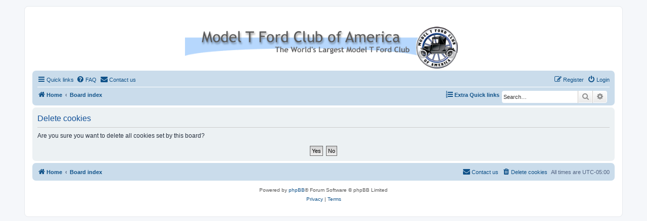

--- FILE ---
content_type: text/html; charset=UTF-8
request_url: https://www.mtfca.com/phpBB3/ucp.php?mode=delete_cookies&sid=dc497bc49ef77d41ac5e7d12118e57da
body_size: 3282
content:

<!DOCTYPE html>
<html dir="ltr" lang="en-us">
<head>
<meta charset="utf-8" />
<meta http-equiv="X-UA-Compatible" content="IE=edge">
<meta name="viewport" content="width=device-width, initial-scale=1" />

<title>MTFCA Forum - User Control Panel - Delete cookies</title>

	<link rel="alternate" type="application/atom+xml" title="Feed - MTFCA Forum" href="/phpBB3/app.php/feed?sid=bbb52a28d049943c442923c82007684b">			<link rel="alternate" type="application/atom+xml" title="Feed - New Topics" href="/phpBB3/app.php/feed/topics?sid=bbb52a28d049943c442923c82007684b">				

<!--
	phpBB style name: prosilver
	Based on style:   prosilver (this is the default phpBB3 style)
	Original author:  Tom Beddard ( http://www.subBlue.com/ )
	Modified by:
-->

<link href="./assets/css/font-awesome.min.css?assets_version=110" rel="stylesheet">
<link href="./styles/prosilver/theme/stylesheet.css?assets_version=110" rel="stylesheet">
<link href="./styles/prosilver/theme/en_us/stylesheet.css?assets_version=110" rel="stylesheet">




<!--[if lte IE 9]>
	<link href="./styles/prosilver/theme/tweaks.css?assets_version=110" rel="stylesheet">
<![endif]-->


<link href="./ext/david63/sitelogo/styles/prosilver/theme/site_logo_common.css?assets_version=110" rel="stylesheet" media="screen" />
<link href="./ext/phpbbgallery/core/styles/prosilver/theme/gallery.css?assets_version=110" rel="stylesheet" media="screen" />
<link href="./ext/phpbbgallery/core/styles/all/theme/default.css?assets_version=110" rel="stylesheet" media="screen" />



</head>
<body id="phpbb" class="nojs notouch section-ucp ltr ">


<div id="wrap" class="wrap">
	<a id="top" class="top-anchor" accesskey="t"></a>
	<div id="page-header">
		<div class="headerbar" role="banner">
					<div class="inner">

			<div id="site-description" class="site-description">
				<a id="logo" class="logo" href="https://www.mtfca.com" title="Home"><span class="site_logo"></span></a>
				<h1>MTFCA Forum</h1>
				<p>Model T Ford Club of America</p>
				<p class="skiplink"><a href="#start_here">Skip to content</a></p>
			</div>

									
			</div>
					</div>
				<div class="navbar" role="navigation">
	<div class="inner">

	<ul id="nav-main" class="nav-main linklist" role="menubar">

		<li id="quick-links" class="quick-links dropdown-container responsive-menu" data-skip-responsive="true">
			<a href="#" class="dropdown-trigger">
				<i class="icon fa-bars fa-fw" aria-hidden="true"></i><span>Quick links</span>
			</a>
			<div class="dropdown">
				<div class="pointer"><div class="pointer-inner"></div></div>
				<ul class="dropdown-contents" role="menu">
					
											<li class="separator"></li>
																									<li>
								<a href="./search.php?search_id=unanswered&amp;sid=bbb52a28d049943c442923c82007684b" role="menuitem">
									<i class="icon fa-file-o fa-fw icon-gray" aria-hidden="true"></i><span>Unanswered topics</span>
								</a>
							</li>
							<li>
								<a href="./search.php?search_id=active_topics&amp;sid=bbb52a28d049943c442923c82007684b" role="menuitem">
									<i class="icon fa-file-o fa-fw icon-blue" aria-hidden="true"></i><span>Active topics</span>
								</a>
							</li>
							<li class="separator"></li>
							<li>
								<a href="./search.php?sid=bbb52a28d049943c442923c82007684b" role="menuitem">
									<i class="icon fa-search fa-fw" aria-hidden="true"></i><span>Search</span>
								</a>
							</li>
					
										<li class="separator"></li>

									</ul>
			</div>
		</li>

				<li data-skip-responsive="true">
			<a href="/phpBB3/app.php/help/faq?sid=bbb52a28d049943c442923c82007684b" rel="help" title="Frequently Asked Questions" role="menuitem">
				<i class="icon fa-question-circle fa-fw" aria-hidden="true"></i><span>FAQ</span>
			</a>
		</li>
			<li class="" data-last-responsive="true">
		<a href="/phpBB3/app.php/contactadmin?sid=bbb52a28d049943c442923c82007684b" role="menuitem">
			<i class="icon fa-envelope fa-fw" aria-hidden="true"></i><span>Contact us</span>
		</a>
	</li>
				
			<li class="rightside"  data-skip-responsive="true">
			<a href="./ucp.php?mode=login&amp;sid=bbb52a28d049943c442923c82007684b" title="Login" accesskey="x" role="menuitem">
				<i class="icon fa-power-off fa-fw" aria-hidden="true"></i><span>Login</span>
			</a>
		</li>
					<li class="rightside" data-skip-responsive="true">
				<a href="./ucp.php?mode=register&amp;sid=bbb52a28d049943c442923c82007684b" role="menuitem">
					<i class="icon fa-pencil-square-o  fa-fw" aria-hidden="true"></i><span>Register</span>
				</a>
			</li>
						</ul>

	<ul id="nav-breadcrumbs" class="nav-breadcrumbs linklist navlinks" role="menubar">
								<li class="breadcrumbs" itemscope itemtype="http://schema.org/BreadcrumbList">
							<span class="crumb"  itemtype="http://schema.org/ListItem" itemprop="itemListElement" itemscope><a href="https://www.mtfca.com" itemtype="https://schema.org/Thing" itemprop="item" data-navbar-reference="home"><i class="icon fa-home fa-fw" aria-hidden="true"></i><span itemprop="name">Home</span></a><meta itemprop="position" content="1" /></span>
										<span class="crumb"  itemtype="http://schema.org/ListItem" itemprop="itemListElement" itemscope><a href="./index.php?sid=bbb52a28d049943c442923c82007684b" itemtype="https://schema.org/Thing" itemprop="item" accesskey="h" data-navbar-reference="index"><span itemprop="name">Board index</span></a><meta itemprop="position" content="2" /></span>

								</li>
			<li class="rightside responsive-search">
		<a href="./search.php?sid=bbb52a28d049943c442923c82007684b" title="View the advanced search options" role="menuitem">
			<i class="icon fa-search fa-fw" aria-hidden="true"></i><span class="sr-only">Search</span>
		</a>
	</li>

	<div id="search-box" class="search-box search-header" role="search">
		<form action="./search.php?sid=bbb52a28d049943c442923c82007684b" method="get" id="search">
			<fieldset>
				<input name="keywords" id="keywords" type="search" maxlength="128" title="Search for keywords" class="inputbox search tiny" size="20" value="" placeholder="Search…" />
				<button class="button button-search" type="submit" title="Search">
					<i class="icon fa-search fa-fw" aria-hidden="true"></i><span class="sr-only">Search</span>
				</button>
				<a href="./search.php?sid=bbb52a28d049943c442923c82007684b" class="button button-search-end" title="Advanced search">
					<i class="icon fa-cog fa-fw" aria-hidden="true"></i><span class="sr-only">Advanced search</span>
				</a>
				<input type="hidden" name="sid" value="bbb52a28d049943c442923c82007684b" />

			</fieldset>
		</form>
	</div>
				<li id="quick-links" class="rightside quick-links dropdown-container responsive-menu" data-skip-responsive="true">
			<a href="#" class="dropdown-trigger">
				<i class="icon fa-list-ol fa-fw" aria-hidden="true"></i><span><strong>Extra Quick links</strong></span>
			</a>
			<div class="dropdown">
				<div class="pointer"><div class="pointer-inner"></div></div>
				<ul class="dropdown-contents" role="menu">
						<li class="separator"></li>			
			<li>
			<a href="https://mtfca.com/phpBB3/memberlist.php?mode=searchuser&amp;first_name=&amp;last_name=&amp;mtfca_number=&amp;mtfca_local_club=&amp;model_t_type=" title="https://mtfca.com/phpBB3/memberlist.php?mode=searchuser&amp;first_name=&amp;last_name=&amp;mtfca_number=&amp;mtfca_local_club=&amp;model_t_type=" ><i class="icon id-card fa-fw" aria-hidden="true"></i><span>Search for members</span></a>
			</li>
			<li class="separator"></li>			
							</ul>
			</div>
		</li>
	   
			</ul>

	</div>
</div>
	</div>

	
	<a id="start_here" class="anchor"></a>
	<div id="page-body" class="page-body" role="main">
		
		
<form id="confirm" action="./ucp.php?mode=delete_cookies&amp;sid=bbb52a28d049943c442923c82007684b&amp;confirm_key=TRVN0KA9AX" method="post">
<div class="panel">
	<div class="inner">

	<h2 class="message-title">Delete cookies</h2>
	<p>Are you sure you want to delete all cookies set by this board?</p>

	<fieldset class="submit-buttons">
		<input type="hidden" name="confirm_uid" value="1" />
<input type="hidden" name="sess" value="bbb52a28d049943c442923c82007684b" />
<input type="hidden" name="sid" value="bbb52a28d049943c442923c82007684b" />

		<input type="submit" name="confirm" value="Yes" class="button2" />&nbsp;
		<input type="submit" name="cancel" value="No" class="button2" />
	</fieldset>

	</div>
</div>
</form>

			</div>


<div id="page-footer" class="page-footer" role="contentinfo">
	<div class="navbar" role="navigation">
	<div class="inner">

	<ul id="nav-footer" class="nav-footer linklist" role="menubar">
		<li class="breadcrumbs">
							<span class="crumb"><a href="https://www.mtfca.com" data-navbar-reference="home"><i class="icon fa-home fa-fw" aria-hidden="true"></i><span>Home</span></a></span>									<span class="crumb"><a href="./index.php?sid=bbb52a28d049943c442923c82007684b" data-navbar-reference="index"><span>Board index</span></a></span>					</li>
		
				<li class="rightside">All times are <span title="America/Indiana/Indianapolis">UTC-05:00</span></li>
							<li class="rightside">
				<a href="./ucp.php?mode=delete_cookies&amp;sid=bbb52a28d049943c442923c82007684b" data-ajax="true" data-refresh="true" role="menuitem">
					<i class="icon fa-trash fa-fw" aria-hidden="true"></i><span>Delete cookies</span>
				</a>
			</li>
												<li class="rightside" data-last-responsive="true">
		<a href="/phpBB3/app.php/contactadmin?sid=bbb52a28d049943c442923c82007684b" role="menuitem">
			<i class="icon fa-envelope fa-fw" aria-hidden="true"></i><span>Contact us</span>
		</a>
	</li>
			</ul>

	</div>
</div>

	<div class="copyright">
				<p class="footer-row">
			<span class="footer-copyright">Powered by <a href="https://www.phpbb.com/">phpBB</a>&reg; Forum Software &copy; phpBB Limited</span>
		</p>
						<p class="footer-row">
			<a class="footer-link" href="./ucp.php?mode=privacy&amp;sid=bbb52a28d049943c442923c82007684b" title="Privacy" role="menuitem">
				<span class="footer-link-text">Privacy</span>
			</a>
			|
			<a class="footer-link" href="./ucp.php?mode=terms&amp;sid=bbb52a28d049943c442923c82007684b" title="Terms" role="menuitem">
				<span class="footer-link-text">Terms</span>
			</a>
		</p>
					</div>

	<div id="darkenwrapper" class="darkenwrapper" data-ajax-error-title="AJAX error" data-ajax-error-text="Something went wrong when processing your request." data-ajax-error-text-abort="User aborted request." data-ajax-error-text-timeout="Your request timed out; please try again." data-ajax-error-text-parsererror="Something went wrong with the request and the server returned an invalid reply.">
		<div id="darken" class="darken">&nbsp;</div>
	</div>

	<div id="phpbb_alert" class="phpbb_alert" data-l-err="Error" data-l-timeout-processing-req="Request timed out.">
		<a href="#" class="alert_close">
			<i class="icon fa-times-circle fa-fw" aria-hidden="true"></i>
		</a>
		<h3 class="alert_title">&nbsp;</h3><p class="alert_text"></p>
	</div>
	<div id="phpbb_confirm" class="phpbb_alert">
		<a href="#" class="alert_close">
			<i class="icon fa-times-circle fa-fw" aria-hidden="true"></i>
		</a>
		<div class="alert_text"></div>
	</div>
</div>

</div>

<div>
	<a id="bottom" class="anchor" accesskey="z"></a>
	</div>

<script src="./assets/javascript/jquery.min.js?assets_version=110"></script>
<script src="./assets/javascript/core.js?assets_version=110"></script>



<!-- Send the variables to the js file -->
<script>
	var backgroundImage		= '.\/styles\/prosilver\/theme\/images\/bg_header.gif\u003Fsid\u003Dbbb52a28d049943c442923c82007684b';
	var bannerHeight		= '100';
	var borderRadius		= '10';
	var headerColour		= '\u002312a3eb';
	var headerColour1		= '\u00236aceff';
	var headerColour2		= '\u002376b1';
	var logoCorners 		= '7px\u00207px\u00207px\u00207px';
	var logoHeight 			= '90';
	var logoWidth 			= '566';
	var overrideColour		= '\u0023000000';
	var removeHeaderBar		= '1';
	var repeatBackground	= '0';
	var responsive			= '1';
	var searchBelow			= '1';
	var siteLogo 			= 'url\u0028\u0022.\/\/images\/mtfca_logo.gif\u003Fsid\u003Dbbb52a28d049943c442923c82007684b\u0022\u0029';
	var siteLogoUrl			= 'Http\u003A\/\/www.mtfca.com';
	var siteLogoBanner		= '.\/\u003Fsid\u003Dbbb52a28d049943c442923c82007684b';
	var siteLogoCentre		= '1';
	var siteLogoRemove		= '0';
	var siteLogoRight		= '';
	var siteNameSupress		= '1';
	var useBackground		= '';
	var useBanner			= '';
	var useHeaderColour		= '';
	var useLogoUrl			= '1';
	var useOverrideColour	= '0';
</script>


<!--// Let's destroy all gallery stuff -->
<script>
	(function($) {  // Avoid conflicts with other libraries
		$('#pf_gallery_palbum').prop('disabled', true);
	})(jQuery); // Avoid conflicts with other libraries
</script><script>
$(document).ready(function(){
	$("#autologin").prop(
		"checked", true
	);
});
</script>

<script src="./styles/prosilver/template/forum_fn.js?assets_version=110"></script>
<script src="./styles/prosilver/template/ajax.js?assets_version=110"></script>
<script src="./ext/david63/sitelogo/styles/all/template/site_logo_min.js?assets_version=110"></script>



</body>
</html>

